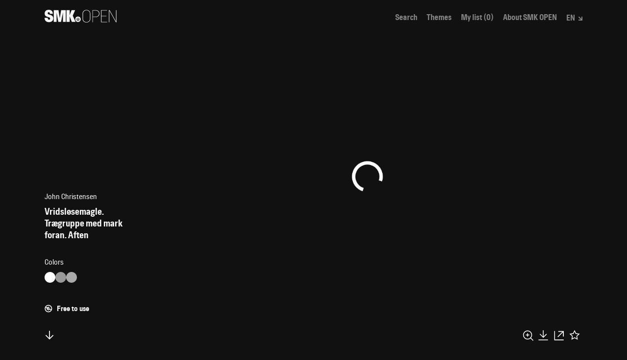

--- FILE ---
content_type: text/css
request_url: https://open.smk.dk/static/css/6.887ba69b.chunk.css
body_size: 7935
content:
@media (min-width:768px){.Grid_grid____Lxh{--columns:9;display:grid;grid-template-columns:repeat(var(--columns),1fr);grid-column-gap:1rem;grid-row-gap:2rem}}.List_listItem__1PgNk+.List_listItem__1PgNk{margin-top:2rem}.ArtworkItem_artworkItem__2yrsd{--span:3;grid-column-end:span var(--span)}.ArtworkItem_artworkItem__2yrsd+.ArtworkItem_artworkItem__2yrsd{margin-top:1rem}@media (min-width:768px){.ArtworkItem_artworkItem__2yrsd+.ArtworkItem_artworkItem__2yrsd{margin-top:0}}@media (min-width:768px){.ArtworkItem_artworkItem__2yrsd>*+*{margin-top:.2rem}}.ArtworkItem_footer__3ei6q,.ArtworkItem_header__1l823{font-size:.842rem;line-height:1.5em;color:#9e9e9e;color:var(--color-minimum-contrast-to-black)}.ArtworkItem_title__wnyp6{font-size:1rem;line-height:1.263em;font-weight:700}.ArtworkItem_format__3x3sO{text-transform:lowercase}.ArtworkItem_format__3x3sO:first-letter{text-transform:uppercase}.ArtworkItem_content__18DeS{font-size:1rem;line-height:1.3684em}.ArtworkItem_artworkItem__2yrsd p{margin:0}.Top_geoGrid__3vRty{-webkit-box-align:start;align-items:start}.Top_geoGrid__3vRty>*{grid-column-end:span 4}.Top_geoGrid__3vRty>*+*{margin-top:1rem}@media (min-width:768px){.Top_geoGrid__3vRty>*+*{margin-top:0}}.Top_colors__3oUiE{display:-webkit-box;display:flex;-webkit-box-orient:horizontal;-webkit-box-direction:normal;flex-flow:row wrap;grid-gap:.4rem;gap:.4rem}.Top_color__W4WsJ{background:var(--color);width:22px;height:22px;border-radius:999px}@media (hover:hover){.Top_color__W4WsJ{-webkit-transition:opacity .15s ease-in-out;transition:opacity .15s ease-in-out}.Top_color__W4WsJ:hover{opacity:.5}}.Colors_colors__301cI{-webkit-box-orient:horizontal;-webkit-box-direction:normal;flex-flow:row wrap}.Colors_colors__301cI,.Colors_colorWrapper__3hHO1{display:-webkit-box;display:flex;grid-gap:.4rem;gap:.4rem}.Colors_color__1yY6x{background:var(--color);width:22px;height:22px;border-radius:999px;border:0 solid #fff}@media (hover:hover){.Colors_color__1yY6x:hover{border-width:2px}}.RelatedArtworksMap_container__29Ji6{position:relative;aspect-ratio:1/1}.RelatedArtworksMap_loader__3rp_k{position:absolute;top:0;right:0;bottom:0;left:0;display:grid;-webkit-box-align:center;align-items:center;justify-items:center;place-items:center}.RelatedArtworksMap_legend__XZ5Wp{border:2px solid #777}.RelatedArtworksMap_dot__2eyL_,.RelatedArtworksMap_legend__XZ5Wp{position:absolute;aspect-ratio:1/1;object-fit:cover;width:32%;top:0;left:0}.RelatedArtworksMap_dot__2eyL_{border:2px solid transparent}.Related_filter__1QnBP{display:-webkit-box;display:flex;-webkit-box-orient:vertical;-webkit-box-direction:normal;flex-flow:column nowrap;grid-gap:.5rem;gap:.5rem;margin-top:.5rem}@media (min-width:768px){.Related_filter__1QnBP{-webkit-box-orient:horizontal;-webkit-box-direction:normal;flex-flow:row nowrap;grid-gap:1rem;gap:1rem}}.Related_masonryContainer__Da8Rz{width:100%;margin-top:2rem}.Related_masonryContainer__Da8Rz>*{width:100%!important}.Related_masonryContainer__Da8Rz>*>div>div>:last-child>:last-child{margin-bottom:0}.Related_relatedSearchLink__2Ixso{display:inline-block;margin-top:.5rem}.SearchListMasonry_container__3QsfE{-webkit-box-flex:1;flex:1 1 100%}.SearchListMasonry_list__EnRHo{display:-webkit-box;display:flex;-webkit-box-orient:horizontal;-webkit-box-direction:normal;flex-flow:row nowrap;-webkit-box-align:start;align-items:flex-start;margin-left:calc(var(--masonry-gap)*-1);margin-right:calc(var(--masonry-gap)*-1)}.SearchListMasonry_column__3nhzZ{width:var(--columnWidth);padding:0 calc(var(--masonry-gap)*1);background-clip:padding-box}@-webkit-keyframes SearchListMasonry_item__BTlkD{0%{opacity:0}to{opacity:1}}@keyframes SearchListMasonry_item__BTlkD{0%{opacity:0}to{opacity:1}}.SearchListMasonry_item__BTlkD{margin-bottom:calc(var(--masonry-gap)*2);opacity:0;-webkit-animation-name:SearchListMasonry_item__BTlkD;animation-name:SearchListMasonry_item__BTlkD;-webkit-animation-duration:var(--animationTime);animation-duration:var(--animationTime);-webkit-animation-fill-mode:forwards;animation-fill-mode:forwards;-webkit-animation-delay:var(--item-animation-delay);animation-delay:var(--item-animation-delay)}.LinkItemArtwork_LinkItemArtwork__wnac0{display:block;width:100%;text-decoration:none;position:relative}.LinkItemArtwork_disableAnimation__TJliV{-webkit-animation-name:LinkItemArtwork_unset__370uN!important;animation-name:LinkItemArtwork_unset__370uN!important;opacity:1!important}.LinkItemArtwork_image__3UqpE{background-color:hsla(0,0%,100%,.06667);--item-ratio:75%;width:100%;position:relative;padding-top:var(--item-ratio)}.LinkItemArtwork_image__3UqpE>img{position:absolute;top:0;right:0;bottom:0;left:0}.LinkItemArtwork_imageNoRatio__1GffX{padding-top:unset}.LinkItemArtwork_imageNoRatio__1GffX>img{position:static}.LinkItemArtwork_noImage__3UJj7:after{content:attr(data-noImageText);display:block;position:absolute;top:50%;left:50%;-webkit-transform:translate(-50%,-50%);transform:translate(-50%,-50%)}.LinkItemArtwork_content__2x4M_{margin-top:.5rem}.LinkItemArtwork_content__2x4M_>svg{margin-top:1rem}.LinkItemArtwork_type__DKHVO{font-size:.78947368rem;line-height:1.53333333em;color:#9e9e9e;color:var(--color-minimum-contrast-to-black);font-weight:400;margin-bottom:.4rem}.LinkItemArtwork_title__1rbag{font-size:1rem;font-size:var(--font-size-body);line-height:1.2em;margin-bottom:0}.LinkItemArtwork_creator__3P64C{font-size:.78947368rem;font-size:var(--font-size-meta);font-weight:400;font-weight:var(--font-weight-regular);line-height:1.2em;margin-top:.4rem}.LinkItemArtwork_creator__3P64C+*{margin-top:.4rem}.LinkItemArtwork_publicDomain__1cfMy svg{margin-right:4px}.LinkItemArtwork_deleteFromList__3mpDg{position:absolute;width:100%;height:100%;top:0;left:0;background-color:currentColor;opacity:.75}.LinkItemArtwork_buttonDeleteFromList__Nzp20,.LinkItemArtwork_deleteFromList__3mpDg{display:-webkit-box;display:flex;-webkit-box-pack:center;justify-content:center;-webkit-box-align:center;align-items:center}.LinkItemArtwork_buttonDeleteFromList__Nzp20{width:2rem;height:2rem;border-radius:100%;border:2px solid #111;border:2px solid var(--color-black)}.LinkItemArtwork_iconDeleteFromList__12KBD{color:#111;color:var(--color-black)}.LinkItemArtwork_truncatedText__1m3TG{display:-webkit-box;-webkit-box-orient:vertical;-webkit-line-clamp:2;line-clamp:2;overflow:hidden;text-overflow:ellipsis}.LinkItemArtwork_truncatedText__1m3TG *{color:currentColor!important;font-family:Hill,-apple-system,BlinkMacSystemFont,Segoe UI,Roboto,Oxygen,Ubuntu,Cantarell,Fira Sans,Droid Sans,Helvetica Neue,sans-serif!important;font-family:var(--font-hill)!important;font-size:1rem!important;font-size:var(--font-size-body)!important;line-height:1.33em!important;line-height:var(--font-lineheight-body)!important}.LinkItemArtwork_truncatedText__1m3TG a{color:currentColor!important;text-decoration:underline!important;text-underline-offset:2px!important;-webkit-text-decoration-skip:ink!important;text-decoration-skip-ink:auto!important;text-decoration-thickness:.5px!important}.LinkItemArtwork_resultsBar__xzxY7{margin:.5rem 0;display:-webkit-box;display:flex;grid-gap:1rem;gap:1rem}.LinkItemArtwork_themesContent__UvnRu{color:#b2b2b2;color:var(--color-minimum-contrast-to-black-light);max-width:327px}.ArtworkPublicDomain_copyright__1PYEx{color:var(--color-white);display:-webkit-inline-box;display:inline-flex;opacity:.5;font-size:var(--font-size-meta);line-height:var(--font-lineheight-headers)}.ArtworkPublicDomain_flex__1nj1G{display:-webkit-box;display:flex}.ArtworkPublicDomain_copyright__1PYEx>svg{-webkit-box-flex:0;flex:0 0 auto;margin-top:.05em;opacity:1}@media (--mq-xl){.ArtworkPublicDomain_copyright__1PYEx>svg{margin-top:.1em}}.ArtworkPublicDomain_copyrightText__1xayp{-webkit-box-flex:1;flex:1 1 auto;margin-left:.25em}.Content_container__2tViP{--ratio:0.2;--content-margin:calc(100%*(1 - var(--content-max-width-float))/2);position:relative;margin:0 var(--content-margin)}@media (min-width:768px){.Content_container__2tViP{display:grid;grid-template-columns:calc(100%*var(--ratio)) calc(100%*(1 - var(--ratio)));grid-template-rows:auto}}.Content_menu__2hUB_{display:none}@media (min-width:768px){.Content_menu__2hUB_{display:block;position:-webkit-sticky;position:sticky;top:0;left:0;max-height:100vh;list-style:none;list-style-position:outside;margin:0;padding:5rem 0 0}}.Content_menuItem__1DLPa{color:#9e9e9e;color:var(--color-minimum-contrast-to-black);padding:0;-webkit-user-select:none;-moz-user-select:none;-ms-user-select:none;user-select:none;-webkit-transition:.15s ease-in-out;transition:.15s ease-in-out}.Content_menuItem__1DLPa:hover{cursor:pointer;color:#f5f5f5;color:var(--color-white)}.Content_menuItem__1DLPa.Content_menuItemActive__1jwnt{color:#f5f5f5;color:var(--color-white);list-style:disc}.Content_menuItem__1DLPa+.Content_menuItem__1DLPa{margin-top:1rem}.Content_content__3KNRS{min-height:100vh}.Content_section__2rvYZ{padding-top:2rem;padding-bottom:2rem}@media (min-width:768px){.Content_section__2rvYZ{padding-top:5rem;padding-bottom:5rem}}.Content_section__2rvYZ:not(:last-child){border-bottom:1px solid hsla(0,0%,100%,.2)}@media (min-width:768px){.Content_section__2rvYZ:last-child{min-height:100vh}}.Content_container__2tViP h2{font-size:1.84210526rem;line-height:1.5em;font-weight:300;margin-bottom:0}@media (min-width:768px){.Content_container__2tViP h2{line-height:1.2em}}.Content_automatedSection_title__2hUKE{grid-column-end:span 3}.Content_automatedSection_content__XRUpc{grid-column-end:span 9}.Content_subsection__3lrBc:not(:first-child){padding-top:2rem}.Content_subsection__3lrBc:not(:last-child){border-bottom:1px solid hsla(0,0%,100%,.2);padding-bottom:2rem}.Content_subsection__3lrBc>h3{font-size:1.47368421rem;line-height:.82142857rem;font-weight:300;margin-bottom:1rem}@media (min-width:768px){.Content_subsection__3lrBc>h3{margin-bottom:2rem}}.Content_subsection__3lrBc:first-child>:first-child{padding-top:.8rem}.Tags_tags__1OA_O{display:-webkit-box;display:flex;-webkit-box-orient:horizontal;-webkit-box-direction:normal;flex-flow:row wrap;grid-gap:.4rem;gap:.4rem}.Tags_tag__A6WU2{background:var(--color-gray-dark);padding:.3rem}.PlayerSoundCloud_PlayerSoundCloud__2W8vx{position:relative;width:100%;margin-bottom:7.1428vh;margin-bottom:var(--grid-row)}.PlayerSoundCloud_spacer__1M2QA{position:relative;width:100%;height:0;padding-bottom:56.25%}.PlayerSoundCloud_iframe__2H0Ay{position:absolute;top:0;left:0;width:100%;height:100%}.PlayerYoutube_PlayerYoutube__DLzak{position:relative;width:100%;margin-bottom:7.1428vh;margin-bottom:var(--grid-row)}.PlayerYoutube_spacer__sM9UH{position:relative;width:100%;height:0;padding-bottom:56.25%}.PlayerYoutube_iframe__3VQmf{position:absolute;top:0;left:0;width:100%;height:100%}.PlayerCloudflareStream_PlayerCloudflareStream___-pDQ{position:relative;width:100%;margin-bottom:7.1428vh;margin-bottom:var(--grid-row)}.PlayerCloudflareStream_PlayerCloudflareStreamTitle__23P67{font-weight:700}.PlayerCloudflareStream_PlayerCloudflareStream___-pDQ .PlayerCloudflareStream_PlayerCloudflareStreamTitle__23P67{margin-top:.4rem}.AudioVideo_contentGrid__GqiA6>*{grid-column-end:span 4}.AudioVideo_contentGrid__GqiA6>:nth-child(2n){grid-column-start:6}.Hero_container__2LOgQ{--actions-size:70px;--ratio:0.2;--content-margin:calc(100%*(1 - var(--content-max-width-float))/2);background-color:var(--bgColor);position:relative}@media (min-width:768px){.Hero_container__2LOgQ{width:100%;height:100vh;display:grid;grid-template-rows:auto 1fr;overflow:hidden}}.Hero_content__1M60p{position:relative}.Hero_actions__3qLyc,.Hero_annotation__2Svsp,.Hero_noImage__1x4Jj,.Hero_scrollToContent__hYtyN,.Hero_spinner__3Qb3a{margin-left:var(--content-margin);margin-right:var(--content-margin)}.Hero_noImage__1x4Jj{margin-top:2rem}.Hero_noImage__1x4Jj h2{font-weight:300;font-size:1.84210526rem;line-height:1em;margin-bottom:1rem}.Hero_noImage__1x4Jj p{font-size:1rem;line-height:1.36842105em;margin:0;max-width:500px}.Hero_spinner__3Qb3a{position:absolute;top:0;left:0;right:0;display:-webkit-box;display:flex;-webkit-box-pack:center;justify-content:center;-webkit-box-align:center;align-items:center}.Hero_image__19Qsp,.Hero_spinner__3Qb3a{height:calc(92.857vw*var(--mobileRatio));height:calc((100vw - 100vw*(1 - var(--content-max-width-float))/2)*var(--mobileRatio));max-height:50vh}.Hero_image__19Qsp{margin-left:var(--content-margin);position:relative}.Hero_image__19Qsp img{-webkit-transition:opacity .15s ease-in-out;transition:opacity .15s ease-in-out}.Hero_annotation__2Svsp{padding-bottom:1rem}.Hero_actions__3qLyc{display:-webkit-box;display:flex;-webkit-box-align:center;align-items:center;grid-gap:.5rem;gap:.5rem;margin-top:1rem;margin-bottom:3rem}.Hero_actions__3qLyc .Hero_popoverWrapper__3DlHP{pointer-events:none;position:fixed;overflow:hidden;z-index:105;z-index:var(--z-index-modal);top:0;right:0;bottom:0;left:0}@media (min-width:1024px){.Hero_actions__3qLyc .Hero_popoverWrapper__3DlHP{z-index:auto;position:absolute}.Hero_horizontal__1HhgF .Hero_actions__3qLyc .Hero_popoverWrapper__3DlHP{bottom:var(--actions-size)}.Hero_vertical__202Ii .Hero_actions__3qLyc .Hero_popoverWrapper__3DlHP{right:var(--actions-size)}}.Hero_actions__3qLyc .Hero_popoverWrapper__3DlHP .Hero_popover__cdmS1{pointer-events:none;position:absolute;-webkit-transition:opacity .3s ease-out,-webkit-transform .3s;transition:opacity .3s ease-out,-webkit-transform .3s;transition:transform .3s,opacity .3s ease-out;transition:transform .3s,opacity .3s ease-out,-webkit-transform .3s;top:0;right:0;bottom:0;left:0;opacity:0}.Hero_actions__3qLyc .Hero_popoverWrapper__3DlHP .Hero_popover__cdmS1.Hero_open__135MN{pointer-events:auto;opacity:1}@media (min-width:1024px){.Hero_actions__3qLyc .Hero_popoverWrapper__3DlHP .Hero_popover__cdmS1{top:auto;left:auto}.Hero_horizontal__1HhgF .Hero_actions__3qLyc .Hero_popoverWrapper__3DlHP .Hero_popover__cdmS1{width:1000px;-webkit-transform:translateY(100%);transform:translateY(100%)}.Hero_vertical__202Ii .Hero_actions__3qLyc .Hero_popoverWrapper__3DlHP .Hero_popover__cdmS1{width:calc(270px + 3.5714vw);width:calc(270px + var(--grid-column-half));-webkit-transform:translateX(100%);transform:translateX(100%)}.Hero_horizontal__1HhgF .Hero_actions__3qLyc .Hero_popoverWrapper__3DlHP .Hero_popover__cdmS1.Hero_open__135MN{-webkit-transform:translateY(0);transform:translateY(0)}.Hero_vertical__202Ii .Hero_actions__3qLyc .Hero_popoverWrapper__3DlHP .Hero_popover__cdmS1.Hero_open__135MN{-webkit-transform:translateX(0);transform:translateX(0)}}.Hero_actions__3qLyc .Hero_popoverWrapper__3DlHP .Hero_popover__cdmS1 .Hero_popoverCloseAction__1sKHh{position:absolute;top:1rem;right:1rem;cursor:pointer}@media (min-width:1024px){.Hero_actions__3qLyc .Hero_popoverWrapper__3DlHP .Hero_popover__cdmS1 .Hero_popoverCloseAction__1sKHh{right:auto;top:.5rem;left:.5rem}}@media (min-width:1024px) and (hover:hover){.Hero_actions__3qLyc .Hero_popoverWrapper__3DlHP .Hero_popover__cdmS1 .Hero_popoverCloseAction__1sKHh{-webkit-transition:opacity .15s ease-in-out;transition:opacity .15s ease-in-out}.Hero_actions__3qLyc .Hero_popoverWrapper__3DlHP .Hero_popover__cdmS1 .Hero_popoverCloseAction__1sKHh:hover{opacity:.6}}.Hero_downloadContent__3dEin{padding:3.5rem 3.5rem 0}@media (min-width:1024px){.Hero_horizontal__1HhgF .Hero_downloadContent__3dEin{display:grid;grid-template-columns:1fr 1fr;grid-column-gap:8%;-webkit-column-gap:8%;-moz-column-gap:8%;column-gap:8%;box-sizing:border-box;padding-bottom:1rem}.Hero_vertical__202Ii .Hero_downloadContent__3dEin{padding:4rem 1rem 1rem}}.Hero_downloadContent__3dEin .Hero_link__3oCVn,.Hero_downloadContent__3dEin .Hero_text__k1nGI{font-size:.84210526rem;font-size:var(--font-size-small)}.Hero_downloadContent__3dEin .Hero_text__k1nGI{line-height:1.33em;line-height:var(--font-lineheight-body)}.Hero_downloadContent__3dEin .Hero_text__k1nGI.Hero_secondary__Mv69R{opacity:.8;font-size:.78947368rem;font-size:var(--font-size-meta);border-top:1px solid #ccc;border-top:1px solid var(--color-gray-light);padding-top:.75rem;margin-top:2rem}.Hero_favoriteContent__cctV0{padding:3.5rem 3.5rem 0}@media (min-width:1024px){.Hero_horizontal__1HhgF .Hero_favoriteContent__cctV0{display:grid;grid-template-columns:1fr 1fr;grid-column-gap:8%;-webkit-column-gap:8%;-moz-column-gap:8%;column-gap:8%;box-sizing:border-box;padding-bottom:1rem}.Hero_vertical__202Ii .Hero_favoriteContent__cctV0{padding:4rem 1rem 1rem}}.Hero_favoriteContent__cctV0 .Hero_text__k1nGI{line-height:1.33em;line-height:var(--font-lineheight-body)}.Hero_downloadContent__3dEin .Hero_link__3oCVn{display:inline-block;font-weight:700;margin-top:1rem}.Hero_downloadContent__3dEin .Hero_downloadItem__2DQze{display:-webkit-box;display:flex;grid-gap:1rem;gap:1rem;cursor:pointer;-webkit-box-align:center;align-items:center;opacity:1;-webkit-transition:opacity .15s ease-in-out;transition:opacity .15s ease-in-out;overflow:hidden;text-decoration:none;font-weight:700;padding-top:.5rem;margin-top:.5rem;border-top:1px solid #ccc;border-top:1px solid var(--color-gray-light);font-size:.84210526rem;font-size:var(--font-size-small)}.Hero_downloadContent__3dEin .Hero_downloadItem__2DQze:first-child{border-top:0}@media (hover:hover){.Hero_downloadContent__3dEin .Hero_downloadItem__2DQze:hover{opacity:.6}}.Hero_downloadContent__3dEin .Hero_downloadItem__2DQze .Hero_downloadItemText__1ATfv{-webkit-box-flex:1;flex-grow:1;overflow:hidden;text-overflow:ellipsis;white-space:nowrap}.Hero_downloadContent__3dEin .Hero_downloadItem__2DQze .Hero_downloadItemTypeIconWrapper__9ITlb{max-width:1.25rem;height:1.25rem;overflow:hidden}.Hero_downloadContent__3dEin .Hero_downloadItem__2DQze .Hero_downloadItemTypeIconWrapper__9ITlb svg{width:100%;height:100%}.Hero_downloadContent__3dEin .Hero_downloadItem__2DQze .Hero_downloadItemTypeIconWrapper__9ITlb svg.Hero_is3d__2VkWt{margin:-2px 0 0 -5px;width:120%;height:120%}.Hero_downloadContent__3dEin .Hero_downloadItem__2DQze .Hero_downloadItemIconWrapper__ecCtz{display:-webkit-box;display:flex;-webkit-box-align:center;align-items:center;-webkit-box-pack:center;justify-content:center;background-color:#f5f5f5;background-color:var(--color-white);border-radius:999px;min-width:50px;min-height:50px}.Hero_downloadContent__3dEin .Hero_downloadItem__2DQze .Hero_downloadItemIconWrapper__ecCtz .Hero_downloadItemIcon__3eoey{width:30px;height:30px}.Hero_shareContent__3eZRw{display:-webkit-box;display:flex;-webkit-box-orient:vertical;-webkit-box-direction:normal;flex-flow:column;padding:3.5rem 3.5rem 0;grid-row-gap:3rem;row-gap:3rem;-webkit-box-pack:justify;justify-content:space-between}@media (min-width:1024px){.Hero_horizontal__1HhgF .Hero_shareContent__3eZRw{display:grid;grid-template-columns:1fr 1fr 1fr;grid-column-gap:8%;-webkit-column-gap:8%;-moz-column-gap:8%;column-gap:8%;box-sizing:border-box;padding-bottom:1rem}.Hero_horizontal__1HhgF .Hero_shareContent__3eZRw>.Hero_column__2two8{display:-webkit-box;display:flex;-webkit-box-orient:vertical;-webkit-box-direction:normal;flex-flow:column;-webkit-box-pack:end;justify-content:flex-end}.Hero_vertical__202Ii .Hero_shareContent__3eZRw{padding:4rem 1rem 1rem}}.Hero_shareContent__3eZRw .Hero_row__1-Pi_{display:-webkit-box;display:flex;grid-gap:1rem;gap:1rem;-webkit-box-align:center;align-items:center}.Hero_shareContent__3eZRw .Hero_link__3oCVn,.Hero_shareContent__3eZRw .Hero_text__k1nGI{font-size:.84210526rem;font-size:var(--font-size-small)}.Hero_shareContent__3eZRw .Hero_text__k1nGI{line-height:1.33em;line-height:var(--font-lineheight-body);margin-bottom:1rem}.Hero_shareContent__3eZRw .Hero_text__k1nGI.Hero_secondary__Mv69R{opacity:.8;font-size:.78947368rem;font-size:var(--font-size-meta);border-top:1px solid #ccc;border-top:1px solid var(--color-gray-light);padding-top:.75rem;margin-top:2rem}.Hero_shareButton__3WfgE{display:-webkit-inline-box;display:inline-flex;-webkit-box-align:center;align-items:center;text-decoration:none;height:50px;background-color:#f5f5f5;background-color:var(--color-white);color:#000;color:var(--linkColor,#000);border-radius:999px;font-size:19px;padding-left:1rem;padding-right:1rem}@media (hover:hover){.Hero_shareButton__3WfgE{-webkit-transition:opacity .15s ease-in-out;transition:opacity .15s ease-in-out}.Hero_shareButton__3WfgE:hover{opacity:.6}}.Hero_copyShareCheck__3hW14{-webkit-transition:opacity .15s ease-in-out;transition:opacity .15s ease-in-out;margin-left:.5rem;opacity:0}.Hero_copyShareCheck__3hW14.Hero_copyShareCheckCopied__HIo9L{opacity:1}@media (min-width:768px){.Hero_actions__3qLyc{grid-gap:1rem;gap:1rem}}.Hero_scrollToContent__hYtyN{display:none}@media (min-width:768px){.Hero_content__1M60p{display:grid}.Hero_vertical__202Ii{grid-template-columns:var(--content-margin) calc(85.7142%*var(--ratio)) 1fr var(--actions-size);grid-template-columns:var(--content-margin) calc(var(--content-max-width)*var(--ratio)) 1fr var(--actions-size);grid-template-rows:1fr var(--actions-size);grid-template-areas:". annotation image actions" ". scrollToContent image actions"}.Hero_containerNoImage__5YIh5 .Hero_vertical__202Ii{grid-template-areas:". annotation noImage actions" ". scrollToContent . actions"}.Hero_horizontal__1HhgF{grid-template-columns:1fr calc(85.7142%*var(--ratio)) calc(85.7142%*(1 - var(--ratio))) 1fr;grid-template-columns:1fr calc(var(--content-max-width)*var(--ratio)) calc(var(--content-max-width)*(1 - var(--ratio))) 1fr;grid-template-rows:1fr var(--actions-size);grid-template-areas:". annotation image image" ". scrollToContent actions ."}.Hero_containerNoImage__5YIh5 .Hero_horizontal__1HhgF{grid-template-areas:". annotation noImage ." ". scrollToContent actions ."}.Hero_actions__3qLyc,.Hero_annotation__2Svsp,.Hero_scrollToContent__hYtyN,.Hero_spinner__3Qb3a{margin:0}.Hero_annotation__2Svsp{grid-area:annotation;display:-webkit-box;display:flex;-webkit-box-orient:vertical;-webkit-box-direction:normal;flex-flow:column;-webkit-box-pack:end;justify-content:flex-end;margin-right:25%;padding-bottom:0}.Hero_noImage__1x4Jj,.Hero_spinner__3Qb3a{position:static;grid-area:noImage;height:unset;max-height:unset}.Hero_noImage__1x4Jj{margin:0;display:-webkit-box;display:flex;-webkit-box-orient:vertical;-webkit-box-direction:normal;flex-flow:column nowrap;-webkit-box-pack:end;justify-content:flex-end;-webkit-box-align:end;align-items:flex-end}.Hero_image__19Qsp{grid-area:image;height:unset;max-height:unset;margin-left:unset}.Hero_actions__3qLyc{grid-area:actions}.Hero_vertical__202Ii .Hero_actions__3qLyc{display:-webkit-box;display:flex;-webkit-box-orient:vertical;-webkit-box-direction:normal;flex-flow:column;-webkit-box-align:center;align-items:center;margin-bottom:var(--actions-size)}.Hero_horizontal__1HhgF .Hero_actions__3qLyc,.Hero_vertical__202Ii .Hero_actions__3qLyc{-webkit-box-pack:end;justify-content:flex-end}.Hero_scrollToContent__hYtyN{grid-area:scrollToContent;display:-webkit-box;display:flex;-webkit-box-align:center;align-items:center;padding-bottom:0}}.Hero_action__3NTtH{width:32px;height:32px;display:-webkit-box;display:flex;-webkit-box-pack:start;justify-content:flex-start;-webkit-box-align:center;align-items:center;-webkit-user-select:none;-moz-user-select:none;-ms-user-select:none;user-select:none;text-decoration:none;opacity:1;-webkit-transition:opacity .15s ease-in-out;transition:opacity .15s ease-in-out;cursor:pointer;overflow:hidden}@media (hover:hover){.Hero_action__3NTtH:hover{opacity:.5}}@media (min-width:768px){.Hero_action__3NTtH{-webkit-box-pack:center;justify-content:center}}.Hero_action__3NTtH svg,.Hero_scrollToContent__hYtyN svg{color:#fff;fill:currentColor;stroke:currentColor}.Hero_action__3NTtH svg{width:24px;height:24px}@media (min-width:768px){.Hero_action__3NTtH svg{width:28px;height:28px}}.Hero_scrollToContent__hYtyN svg{position:relative;left:-6px;width:32px;height:32px;-webkit-transition:opacity .15s ease-in-out;transition:opacity .15s ease-in-out;cursor:pointer}@media (hover:hover){.Hero_scrollToContent__hYtyN svg:hover{opacity:.5}}.Hero_image__19Qsp img{width:100%;height:100%;max-height:50vh;object-fit:contain;object-position:left bottom}@media (min-width:768px){.Hero_image__19Qsp img{position:absolute;top:0;left:0;max-height:unset;display:block;object-fit:contain;object-position:right bottom}}.Annotation_section__2BEIY+.Annotation_section__2BEIY{margin-top:1rem}@media (min-width:768px){.Annotation_section__2BEIY+.Annotation_section__2BEIY{margin-top:1.8rem}}.Annotation_sectionColors__E3rJ9{display:none}@media (min-width:768px){.Annotation_sectionColors__E3rJ9{display:block}}.Annotation_section__2BEIY p{margin:0}.Annotation_first__2DwNz{margin:0;padding:0;font-size:1.05263158rem;line-height:1.2em}.Annotation_second__9pnHI{padding:0;font-size:.84210526rem;font-weight:400;margin:0 0 .5rem;line-height:1.2em}.Annotation_publicDomain__3VmAv{position:relative}.Annotation_publicDomainIcon__3G4VQ{width:.84210526rem;height:.84210526rem;opacity:1;top:0;left:0;position:absolute;margin-right:.5ch}@media (min-width:768px){.Annotation_publicDomainIcon__3G4VQ{top:1px}}.Annotation_publicDomainText__1mhKv{margin-left:25px;font-weight:700}.Annotation_colors__3TIAL{display:-webkit-box;display:flex;-webkit-box-orient:horizontal;-webkit-box-direction:normal;flex-flow:row wrap;grid-gap:.4rem;gap:.4rem}.Annotation_colors__3TIAL .Annotation_second__9pnHI{margin-bottom:0}.Annotation_color__2qfqp{width:22px;height:22px;border-radius:999px;background-color:var(--color)}.ArtworkExhibition_ArtworkExhibition__V-2Wr{position:fixed;top:0;left:0;width:100%;height:100%;overflow:hidden}.ArtworkExhibition_buttonExit__HAgaD{border:none;position:absolute;bottom:auto;left:auto;right:.5rem;top:.5rem;margin-bottom:0}@media (min-width:768px){.ArtworkExhibition_buttonExit__HAgaD{right:1rem;top:1rem!important}}.ArtworkParts_ArtworkParts__2nOZe,.ViewportHeight_ViewportHeight__2ycgv{width:100%}.ArtworkParts_buttonExit__3d1Gt{border:none;position:absolute;bottom:auto;left:auto;right:.5rem;top:.5rem;margin-bottom:0}@media (min-width:768px){.ArtworkParts_buttonExit__3d1Gt{right:1rem;top:1rem!important}}.Thumbs_Thumbs__mUNbD{display:-webkit-box;display:flex;flex-wrap:wrap;-webkit-box-align:start;align-items:flex-start;margin-bottom:20vh;margin-top:2rem}@media (min-width:768px){.Thumbs_Thumbs__mUNbD{margin-top:0}}.Thumb_Thumb__xsbeM{position:relative;display:block;text-align:left;padding:0 1rem 1rem 0;width:42.8571vw;width:var(--grid-columns-6)}@media (min-width:768px){.Thumb_Thumb__xsbeM{width:21.4285vw;width:var(--grid-columns-3)}}@media (min-width:1024px){.Thumb_Thumb__xsbeM{width:14.2857vw;width:var(--grid-columns-2)}}.Thumb_Thumb__xsbeM:hover .Thumb_image__11aaf:after{border:3px solid #f5f5f5;border:3px solid var(--color-white)}.Thumb_image__11aaf{position:relative;width:100%;padding-bottom:100%;background-color:hsla(0,0%,96.1%,.2);background-size:cover;background-position:top;background-repeat:no-repeat}.Thumb_image__11aaf:after{position:absolute;content:"";width:100%;height:100%;top:0;left:0;border:1px solid #707070;border:1px solid var(--color-gray);-webkit-transition:border-width .15s;transition:border-width .15s}.Thumb_imageCurrent__KacC2:after{border:3px solid #f5f5f5;border:3px solid var(--color-white)}.Thumb_title__1FRXY{display:block;margin:.5rem 0 1rem;width:100%;white-space:normal;-webkit-hyphens:auto;-ms-hyphens:auto;hyphens:auto;line-height:1.1em;line-height:var(--font-lineheight-headers);font-weight:700;font-weight:var(--font-weight-bold);font-size:.6rem;font-size:var(--font-size-tiny)}@media (min-width:768px){.Thumb_title__1FRXY{font-size:.78947368rem;font-size:var(--font-size-meta)}}.Part_Part__2mHNL{width:100%;height:94vh}.Part_Part__2mHNL [class*=col-],.Part_Part__2mHNL [class*=container],.Part_Part__2mHNL [class*=row]{height:100%}.Part_container__3JZCt{width:100%;height:100%;display:-webkit-box;display:flex;-webkit-box-orient:vertical;-webkit-box-direction:normal;flex-direction:column;-webkit-box-pack:center;justify-content:center;-webkit-box-align:center;align-items:center}.Part_link__U9ZJl{width:100%;text-decoration:none;height:50%}@media (min-width:768px){.Part_link__U9ZJl{height:66.66667%}}.Part_figure__292Ia{width:100%;height:100%;margin:0;padding:0}.Part_image__307UF{width:100%;height:100%;background-size:contain;background-position:50%;background-repeat:no-repeat}.Part_caption__2iLIT{width:100%;margin-top:1rem}@media (min-width:768px){.Part_caption__2iLIT{margin-left:-7.1428vw;margin-left:calc(-1*var(--grid-column))}}.Part_title__5-2Ah{font-weight:700;font-weight:var(--font-weight-bold)}.Part_creator__3XU_S,.Part_title__5-2Ah{width:100%;font-size:.78947368rem;font-size:var(--font-size-meta)}.Part_creator__3XU_S{font-weight:400;font-weight:var(--font-weight-regular)}.Part_nav__1K56Y{pointer-events:none;position:absolute;width:100%;top:50%;left:0;padding:0 7.1428vw;padding:0 var(--grid-column);-webkit-transform:translateY(105%);transform:translateY(105%)}@media (min-width:768px){.Part_nav__1K56Y{top:47%;-webkit-transform:translateY(-50%);transform:translateY(-50%)}}.Part_nav__1K56Y ul{list-style-type:none;padding:0;margin:0;display:-webkit-box;display:flex;-webkit-box-pack:justify;justify-content:space-between}.Part_nav__1K56Y ul li button{pointer-events:auto}.ArtworkVisualsIIIF_ArtworkVisualsIIIF__1UwBg{position:relative;margin:0;width:100%;height:100%;overflow:hidden}.ArtworkVisualsIIIF_viewerContainer__2A2tM{z-index:0;position:fixed;top:0;left:0;width:100%;height:100%}.ArtworkVisualsIIIF_viewerContainer__2A2tM>div>div{height:100%}.ArtworkVisualsIIIF_viewerContainer__2A2tM>div>div>div,.ArtworkVisualsIIIF_viewerContainer__2A2tM>div>div>div>div,.ArtworkVisualsIIIF_viewerContainer__2A2tM>div>div>div>div>div{height:100%!important}[class=" navigator"]{border:none!important;background:#000!important;-webkit-transform:translateY(6px);transform:translateY(6px)}[class=displayregion]{border-color:#f5f5f5!important;border-color:var(--color-white)!important;border-width:1px!important}.ArtworkVisualsIIIF_iiifNavButtons__1hFh9{z-index:100;position:fixed;left:0;top:50%;-webkit-transform:translateY(-50%);transform:translateY(-50%);opacity:1;visibility:visible;-webkit-transition:visibility 2s,opacity 2s;transition:visibility 2s,opacity 2s}.ArtworkVisualsIIIF_iiifNavButtonsHide__1kKvk{opacity:0;visibility:hidden}.ArtworkVisualsIIIF_navButtonsContainer__2fwld{display:-webkit-box;display:flex;-webkit-box-orient:vertical;-webkit-box-direction:normal;flex-direction:column}.ArtworkVisualsIIIF_buttonNav__2RyEt{z-index:500;display:-webkit-box!important;display:flex!important;-webkit-box-pack:center;justify-content:center;-webkit-box-align:center;align-items:center;padding:0!important;margin:0;left:.5rem;border:2px solid;width:50px!important;height:50px!important}.ArtworkVisualsIIIF_buttonNav__2RyEt:not(:last-child){margin-bottom:.75rem}@media (min-width:768px){.ArtworkVisualsIIIF_buttonNav__2RyEt{left:1rem}}.ArtworkVisualsIIIF_buttonNav__2RyEt svg{color:currentColor;width:40px;height:40px;pointer-events:none}.ArtworkVisualsIIIF_buttonExit__2CIPH{border:none;position:absolute;bottom:auto;left:auto;right:.5rem;top:.5rem;margin-bottom:0;opacity:1;visibility:visible;-webkit-transition:visibility 2s,opacity 2s;transition:visibility 2s,opacity 2s}@media (min-width:768px){.ArtworkVisualsIIIF_buttonExit__2CIPH{right:1rem;top:1rem!important}}.ArtworkVisualsIIIF_buttonExitHide__2SksH{opacity:0;visibility:hidden}.ArtworkVisualsIIIF_buttonFullscreen__1StCI{display:none!important}@media (hover:hover){.ArtworkVisualsIIIF_buttonFullscreen__1StCI{display:-webkit-box!important;display:flex!important}}.ArtworkVisualsIIIF_buttonLayers__2829A{overflow:visible}.ArtworkVisualsIIIF_buttonLayers__2829A svg{width:24px;height:20px}.ArtworkVisualsIIIF_currentCanvas__DJnkD{position:absolute;top:50%;left:100%;-webkit-transform:translateY(-50%);transform:translateY(-50%);color:#f5f5f5;color:var(--color-white);font-size:.78947368rem;font-size:var(--font-size-meta)}.ArtworkVisuals3D_ArtworkVisuals3D__3em-5{position:relative;width:100%;height:100%}.ArtworkVisuals3D_no3D__xRGwm{width:100%;height:100%;display:-webkit-box;display:flex;-webkit-box-pack:center;justify-content:center;-webkit-box-align:center;align-items:center}.ArtworkVisuals_ArtworkVisuals__3-1df{position:relative;width:100%;height:100%}.ArtworkVisuals_ArtworkVisuals__3-1df [class*=col-],.ArtworkVisuals_ArtworkVisuals__3-1df [class*=container],.ArtworkVisuals_ArtworkVisuals__3-1df [class*=row]{height:100%}.AnnotationDetail_AnnotationDetail__2MRbq{z-index:1000;position:absolute;top:0;left:0;width:100vw;height:100vh;color:#f5f5f5;color:var(--color-white);-webkit-backdrop-filter:blur(2px);backdrop-filter:blur(2px);visibility:hidden;opacity:0;-webkit-transition:visibility .5s,opacity .5s;transition:visibility .5s,opacity .5s}.AnnotationDetail_AnnotationDetailShow__3liBL{visibility:visible;opacity:1}.AnnotationDetail_closeBg__1pJcG{z-index:-1;position:absolute;top:0;left:0;width:100%;height:100%}.AnnotationDetail_annotationBox__1-Bnd{position:fixed;top:10.7142vh;top:calc(1.5*var(--grid-row));left:50%;-webkit-transform:translateX(-50%);transform:translateX(-50%);background-color:#111;background-color:var(--color-black);width:85.7142%;width:var(--content-max-width);height:71.4288vh;height:calc(100vh - 4*var(--grid-row));padding:2rem 0 2rem 2rem}@media (min-width:768px){.AnnotationDetail_annotationBox__1-Bnd{top:50%;-webkit-transform:translate(-50%,-50%);transform:translate(-50%,-50%);width:50vw;height:50vh}}.AnnotationDetail_annotationContent__1oJWy{overflow-y:auto;width:100%;max-height:100%;padding-right:2rem}.AnnotationDetail_close__3STYH{z-index:1;position:absolute;top:calc(10.7142vh + .5rem);top:calc(1.5*var(--grid-row) + .5rem);right:calc(7.1428vw + .5rem);right:calc(var(--grid-column) + .5rem)}@media (min-width:768px){.AnnotationDetail_close__3STYH{top:calc(25vh + .5rem);right:calc(25vw + .5rem)}}:root{--content-max-width-float:0.857142;--content-max-width:calc(100%*var(--content-max-width-float));--grid-column:7.1428vw;--grid-column-half:3.5714vw;--grid-columns-2:14.2857vw;--grid-columns-3:21.4285vw;--grid-columns-4:28.5714vw;--grid-columns-5:35.7142vw;--grid-columns-6:42.8571vw;--grid-columns-7:50vw;--grid-columns-8:57.1428vw;--grid-columns-9:64.2857vw;--grid-columns-10:71.4285vw;--grid-columns-11:78.5714vw;--grid-columns-12:85.7142vw;--grid-columns-13:92.8571vw;--grid-column-pct:7.1428%;--grid-column-half-pct:3.5714%;--grid-columns-2-pct:14.2857%;--grid-columns-3-pct:21.4285%;--grid-columns-4-pct:28.5714%;--grid-columns-5-pct:35.7142%;--grid-columns-6-pct:42.8571%;--grid-columns-7-pct:50%;--grid-columns-8-pct:57.1428%;--grid-columns-9-pct:64.2857%;--grid-columns-10-pct:71.4285%;--grid-columns-11-pct:78.5714%;--grid-columns-12-pct:85.7142%;--grid-columns-13-pct:92.8571%;--grid-row:7.1428vh;--grid-row-half:3.5714vh;--grid-rows-1-half:10.7142vh;--grid-rows-2:14.2857vh;--grid-rows-3:21.4285vh;--grid-rows-4:28.5714vh;--grid-rows-5:35.7142vh;--grid-rows-6:42.8571vh;--grid-rows-7:50vh;--grid-rows-8:57.1428vh;--grid-rows-9:64.2857vh;--grid-rows-10:71.4285vh;--grid-rows-11:78.5714vh;--grid-rows-12:85.7142vh;--grid-rows-13:92.8571vh;--grid-gutter:0rem;--header-height:10vh;--color-black:#111;--color-minimum-contrast-to-black:#9e9e9e;--color-blackish:#1a1a1a;--color-black-light:#272727;--color-minimum-contrast-to-black-light:#b2b2b2;--color-gray-dark:#333;--color-gray:#707070;--color-gray-facet:#8f8f8f;--color-gray-light:#ccc;--color-white:#f5f5f5;--color-accent:#f7931e;--color-button-border:var(--color-gray-light);--anitime-filters:0.5s;--anitime-datalist:0.2s;--opacity-borders:0.2;--cubic-ease-in-out:cubic-bezier(0.5,0,0.5,1);--cubic-ease-out:cubic-bezier(0.5,1,0.5,1);--font-hill:"Hill",-apple-system,BlinkMacSystemFont,"Segoe UI","Roboto","Oxygen","Ubuntu","Cantarell","Fira Sans","Droid Sans","Helvetica Neue",sans-serif;--font-size-base:19px;--font-lineheight-base:1.33em;--font-size-tiny:0.6rem;--font-size-meta:0.78947368rem;--font-size-small:0.84210526rem;--font-size-body:1rem;--font-size-header:0.89474rem;--font-size-header-small-mobile:1.15rem;--font-size-header-medium-mobile:1.44rem;--font-size-header-large-mobile:2rem;--font-size-header-huge-mobile:3rem;--font-size-header-small:1.3rem;--font-size-header-medium:2rem;--font-size-header-large:2.525rem;--font-size-header-huge:4rem;--font-weight-light:300;--font-weight-regular:400;--font-weight-demibold:600;--font-weight-bold:700;--font-lineheight-inputs:1.5em;--font-lineheight-body:1.33em;--font-lineheight-richtext:1.75em;--font-lineheight-header:1em;--font-lineheight-headers:1.1em;--font-margin-bottom-headers:0.5em;--z-index-filter-by:1;--z-index-filters-desktop:101;--z-index-navigation-bar:102;--z-index-filters-mobile:103;--z-index-menu-mobile:104;--z-index-modal:105;--z-index-search-filters:106;--z-index-cookies:107;--intro-margin-bottom:1.5rem;--intro-sm-margin-bottom:3rem;--facets-sm-width:45vw;--facets-md-width:330px;--facet-sm-width:45vw;--facet-md-width:330px;--masonry-gap:0.75rem}.ErrorBoundary_ErrorBoundary__23ZHa{display:-webkit-box;display:flex;-webkit-box-pack:center;justify-content:center;-webkit-box-align:center;align-items:center;height:100%}
/*# sourceMappingURL=6.887ba69b.chunk.css.map */

--- FILE ---
content_type: application/javascript
request_url: https://open.smk.dk/static/js/1.2d098f3f.chunk.js
body_size: 3603
content:
(window.webpackJsonp=window.webpackJsonp||[]).push([[1],{133:function(e,n,t){"use strict";var a=t(24),o=t(25),r=t(27),i=t(26),c=t(9),l=t(28),s=t(0),_=t.n(s),u=t(75),g=t(20),m=t(208),h=t.n(m),d=t(3),p=t(60),b=t(7),v=t(212),k=t.n(v),w=function(e){function n(){return Object(a.a)(this,n),Object(r.a)(this,Object(i.a)(n).apply(this,arguments))}return Object(l.a)(n,e),Object(o.a)(n,[{key:"render",value:function(){var e=this.props,n=e.menuOpen,t=e.onMenuToggle;return _.a.createElement("button",{"aria-label":"Menu toggle button",className:k.a.MenuToggle,onClick:t},_.a.createElement("div",{className:k.a.bars},_.a.createElement(p.a,{id:"menu-toggle-bar",className:n?k.a.bar1Open:k.a.bar1}),_.a.createElement(p.a,{id:"menu-toggle-bar",className:n?k.a.bar2Open:k.a.bar2}),_.a.createElement(p.a,{id:"menu-toggle-bar",className:n?k.a.bar3Open:k.a.bar3})),_.a.createElement("div",{className:k.a.checkMark},_.a.createElement("svg",{viewBox:"0 0 26 26",xmlns:"http://www.w3.org/2000/svg"},_.a.createElement("g",{fill:"none",strokeLinecap:"square"},_.a.createElement("path",{d:"M6 12 L12 16 L18 6",stroke:"#F5F5F5",strokeWidth:"6",className:k.a.path})))))}}]),n}(s.Component),f=t(214),y=t.n(f),E=t(30),O=t(216),T=t.n(O),C=t(4),j=t(1),M=t(14),S=t(29),N=function(e){var n=e.className,t=e.onClick,a=Object(s.useContext)(S.b).myList,o=a&&a.length?a.length:0,r=Object(s.useState)(!1),i=Object(E.a)(r,2),c=i[0],l=i[1],u=Object(s.useState)(!1),m=Object(E.a)(u,2),h=m[0],p=m[1];return Object(s.useEffect)(function(){c||l(!0)},[c]),Object(s.useEffect)(function(){c&&p(!0)},[o]),_.a.createElement(g.c,{key:o,to:d.b.my_list.pathname,onClick:t,className:"".concat(n," ").concat(h?T.a.myList:"")},C.a.PAGE_TITLES.my_list,_.a.createElement("span",null," (".concat(o,")")))},A=function(e){function n(){var e,t;Object(a.a)(this,n);for(var o=arguments.length,c=new Array(o),l=0;l<o;l++)c[l]=arguments[l];return(t=Object(r.a)(this,(e=Object(i.a)(n)).call.apply(e,[this].concat(c)))).onLinkClick=function(){window.scrollTo(0,0),t.props.onItemClick&&t.props.onItemClick()},t.onNavClick=function(){return Object(b.J)(!1)},t.testActivePath=function(e){return"function"===typeof e?e(window.location.pathname):e===window.location.pathname},t.isActive=function(e){return Array.isArray(e)?e.some(t.testActivePath):t.testActivePath(e)},t.isActiveClass=function(e){return t.isActive(e)?T.a.linkActive:T.a.link},t}return Object(l.a)(n,e),Object(o.a)(n,[{key:"render",value:function(){var e=this.props,n=e.location,t=e.onNavClick,a=e.className,o=Object(M.g)(n.search),r=window.location.pathname.startsWith("/en")?"https://www.smk.dk/en/about-smk-open/":"https://www.smk.dk/om-smk-open/";return _.a.createElement("ul",{className:[T.a.list,a].join(" ")},_.a.createElement("li",null,_.a.createElement(g.c,{to:d.b.search.pathname+(o||j.a),onClick:this.onLinkClick,className:this.isActiveClass([d.b.search.pathname,function(e){return e.startsWith(d.b.filter_by_advanced.pathname)}])},C.a.PAGE_TITLES.search)),_.a.createElement("li",null,_.a.createElement(g.c,{to:d.b.themes.pathname,onClick:this.onLinkClick,className:this.isActiveClass(d.b.themes.pathname)},C.a.PAGE_TITLES.themes)),_.a.createElement("li",null,_.a.createElement(N,{className:this.isActiveClass(d.b.my_list.pathname),onClick:t})),_.a.createElement("li",null,_.a.createElement("a",{href:r,target:"_blank",rel:"noopener noreferrer",className:T.a.link},C.a.PAGE_TITLES.about)))}}]),n}(s.PureComponent),L=Object(u.j)(A),D=function(e){var n=e.menuOpen,t=e.onItemClick;return Object(s.useEffect)(function(){return n?Object(b.J)(!0):Object(b.J)(!1),function(){return Object(b.J)(!1)}},[n]),_.a.createElement("div",{className:n?y.a.MenuShow:y.a.Menu},_.a.createElement("div",{className:"container"},_.a.createElement("div",{className:"row"},_.a.createElement("div",{className:"col-xs-6 col-xs-offset-6"},_.a.createElement(L,{className:y.a.navigation,onItemClick:t})))))},x=t(218),I=t.n(x),P=function(e){function n(e){var t;return Object(a.a)(this,n),(t=Object(r.a)(this,Object(i.a)(n).call(this,e))).state={checked:!1,label:e.label},t.onBodyClick=t.onBodyClick.bind(Object(c.a)(t)),t.onCheckClick=t.onCheckClick.bind(Object(c.a)(t)),t}return Object(l.a)(n,e),Object(o.a)(n,[{key:"componentDidMount",value:function(){document.body.addEventListener("click",this.onBodyClick),document.body.addEventListener("touchstart",this.onBodyClick)}},{key:"componentWillUnmount",value:function(){document.body.removeEventListener("click",this.onBodyClick),document.body.removeEventListener("touchstart",this.onBodyClick)}},{key:"onBodyClick",value:function(e){var n=this;e.target!==this.checkbox&&setTimeout(function(){n.checkbox&&n.setState({checked:!1})},250)}},{key:"onCheckClick",value:function(){this.setState(function(e){return{checked:!e.checked}})}},{key:"render",value:function(){var e=this,n=this.state,t=n.checked,a=n.label,o=this.props,r=o.ariaLabel,i=o.children,c=o.altStyling;return _.a.createElement("div",{className:[I.a.DropdownTiny,c?I.a.DropdownTinyAlt:void 0,t?I.a.DropdownTinyChecked:void 0].filter(Boolean).join(" ")},_.a.createElement("input",{ref:function(n){return e.checkbox=n},"aria-label":r,type:"checkbox",id:"lang-selector",onClick:this.onCheckClick,onChange:function(){},className:I.a.checkbox,checked:t}),_.a.createElement("label",{htmlFor:"lang-selector",className:I.a.label},_.a.createElement("span",null,a),_.a.createElement(p.a,{id:"dropdown-tiny",className:I.a.icon}),_.a.createElement(p.a,{id:"dropdown-tiny-arrow",className:I.a.iconArrow})),_.a.createElement("div",{className:I.a.content},i))}}]),n}(s.Component),W=t(74),F=function(e){function n(e){var t;return Object(a.a)(this,n),(t=Object(r.a)(this,Object(i.a)(n).call(this,e))).onMenuItemClick=function(){t.setState({menuOpen:!1})},t.onMenuToggle=t.onMenuToggle.bind(Object(c.a)(t)),t.onLangClick=t.onLangClick.bind(Object(c.a)(t)),t.state={menuOpen:!1,lang:Object(b.p)(),myListParams:""},t}return Object(l.a)(n,e),Object(o.a)(n,[{key:"onMenuToggle",value:function(){this.setState(function(e){return{menuOpen:!e.menuOpen}})}},{key:"onLangClick",value:function(e,n){var t=window.location.pathname+window.location.search,a=t.slice(0,4);window.location.href="/en/"===a?t.slice(3):"/en"+t}},{key:"renderLogo",value:function(){var e=this.props.location,n=Object(M.g)(e.search);return _.a.createElement("div",{className:"".concat(h.a.bar," ").concat(h.a.barLogo)},_.a.createElement(g.b,{to:d.b.search.pathname+(n||j.a),"aria-label":d.b.search.title,onClick:function(){return Object(b.J)(!1)}},_.a.createElement(p.a,{id:"logo"})))}},{key:"renderLanguage",value:function(){var e=this,n=this.state.lang,t="da"===n?"en":"da";return _.a.createElement(P,{label:n.toUpperCase(),ariaLabel:n,altStyling:this.altStyling},_.a.createElement("button",{onClick:function(n){return e.onLangClick(n,t)}},t.toUpperCase()))}},{key:"renderDropdown",value:function(){var e=this.state.menuOpen;return _.a.createElement(w,{menuOpen:e,onMenuToggle:this.onMenuToggle})}},{key:"renderMobile",value:function(){var e=this.state.menuOpen;return _.a.createElement(_.a.Fragment,null,_.a.createElement("div",{className:h.a.right},this.renderLanguage(),this.renderDropdown()),_.a.createElement(D,{menuOpen:e,onItemClick:this.onMenuItemClick}))}},{key:"renderDesktop",value:function(){return _.a.createElement("div",{className:h.a.right},_.a.createElement(L,{className:[h.a.navigation,this.altStyling?h.a.navigationAlt:void 0].filter(Boolean).join(" ")}),this.renderLanguage())}},{key:"render",value:function(){var e=this;return _.a.createElement("header",{id:"header",className:h.a.container},_.a.createElement("div",{className:h.a.wrapper},_.a.createElement("div",{className:h.a.inner},this.renderLogo(),_.a.createElement(W.a,{disableHeight:!0,className:h.a.menu},function(n){return n.width>600?e.renderDesktop():e.renderMobile()}))))}},{key:"altStyling",get:function(){return this.props.location.pathname.startsWith("/artwork/image")}}]),n}(s.Component);n.a=Object(u.j)(F)},208:function(e,n,t){e.exports={container:"Header_container__2jZ4P",wrapper:"Header_wrapper__1SkMb",inner:"Header_inner__fe5JN",menu:"Header_menu__3ZS2G",right:"Header_right__1lS5Y",navigation:"Header_navigation__2toD9",navigationAlt:"Header_navigationAlt__1Go82"}},210:function(e,n,t){e.exports={logo:"Svg_logo__35gTs",searchGrid3:"Svg_searchGrid3__39d3u",close:"Svg_close__2fhkl",exit:"Svg_exit__2_v_6","exit-fat":"Svg_exit-fat__14efA",clear:"Svg_clear__15O_P","arrow-up":"Svg_arrow-up__2iFgj","arrow-down":"Svg_arrow-down__3-EsR","arrow-right":"Svg_arrow-right__3kq55","arrow-left":"Svg_arrow-left__2IYIz","arrow-left-big":"Svg_arrow-left-big__2njHZ","arrow-right-big":"Svg_arrow-right-big__1FutP","dropdown-tiny":"Svg_dropdown-tiny__2WcEv","dropdown-tiny-arrow":"Svg_dropdown-tiny-arrow__3sk9S","color-picker":"Svg_color-picker__1ARVL","search-layout-grid-3":"Svg_search-layout-grid-3__1tA44","search-layout-grid-6":"Svg_search-layout-grid-6__3C2hB","search-layout-row":"Svg_search-layout-row__1RQdl",iiif:"Svg_iiif__1QqNq",download:"Svg_download__35i59",copyright:"Svg_copyright__jfYY7","copyright-free":"Svg_copyright-free__34zDX","public-domain":"Svg_public-domain__1Hjr3","iiif-logo":"Svg_iiif-logo__YieUD",skoletube:"Svg_skoletube__-Wg-j","iiif-logo-monochrome":"Svg_iiif-logo-monochrome__1k289"}},212:function(e,n,t){e.exports={MenuToggle:"MenuToggle_MenuToggle__2-kXw",bar1:"MenuToggle_bar1__1AeL- MenuToggle_bar__3gwKD",bar3:"MenuToggle_bar3__2LUL2 MenuToggle_bar__3gwKD",bar1Open:"MenuToggle_bar1Open__3ohvP MenuToggle_bar__3gwKD",bar3Open:"MenuToggle_bar3Open__10nvc MenuToggle_bar__3gwKD",bars:"MenuToggle_bars__WGm1f",bar:"MenuToggle_bar__3gwKD",bar2:"MenuToggle_bar2__2FIwQ MenuToggle_bar__3gwKD",bar2Open:"MenuToggle_bar2Open__2_Tcp MenuToggle_bar__3gwKD",checkMark:"MenuToggle_checkMark__1OtY5",path:"MenuToggle_path__2cANi",pathShow:"MenuToggle_pathShow__DbpWm MenuToggle_path__2cANi",appear:"MenuToggle_appear__1NOrG"}},214:function(e,n,t){e.exports={Menu:"Menu_Menu__3eYCV",MenuShow:"Menu_MenuShow__1wcCn Menu_Menu__3eYCV",navigation:"Menu_navigation__1fVcA"}},216:function(e,n,t){e.exports={list:"Navigation_list__2cLc6",link:"Navigation_link__QUIAz",linkActive:"Navigation_linkActive__PtyDl Navigation_link__QUIAz",myList:"Navigation_myList__HWTKV",MyListFlash:"Navigation_MyListFlash__v1uPy"}},218:function(e,n,t){e.exports={DropdownTiny:"DropdownTiny_DropdownTiny__1lWKW",DropdownTinyChecked:"DropdownTiny_DropdownTinyChecked__2CPKq",checkbox:"DropdownTiny_checkbox__fWnpX",icon:"DropdownTiny_icon__3iZTF",iconArrow:"DropdownTiny_iconArrow__1mT0I DropdownTiny_icon__3iZTF",content:"DropdownTiny_content__38aR3",DropdownTinyAlt:"DropdownTiny_DropdownTinyAlt__18upg",label:"DropdownTiny_label__2iAer"}},60:function(e,n,t){"use strict";var a=t(0),o=t.n(a),r=t(210),i=t.n(r);n.a=function(e){var n=e.id,t=e.className,a=e.style;return o.a.createElement("svg",{className:"".concat(i.a[n]?i.a[n]:""," ").concat(t||""),style:a||{}},o.a.createElement("use",{xmlnsXlink:"http://www.w3.org/1999/xlink",xlinkHref:"#svg-".concat(n)}))}}}]);
//# sourceMappingURL=1.2d098f3f.chunk.js.map